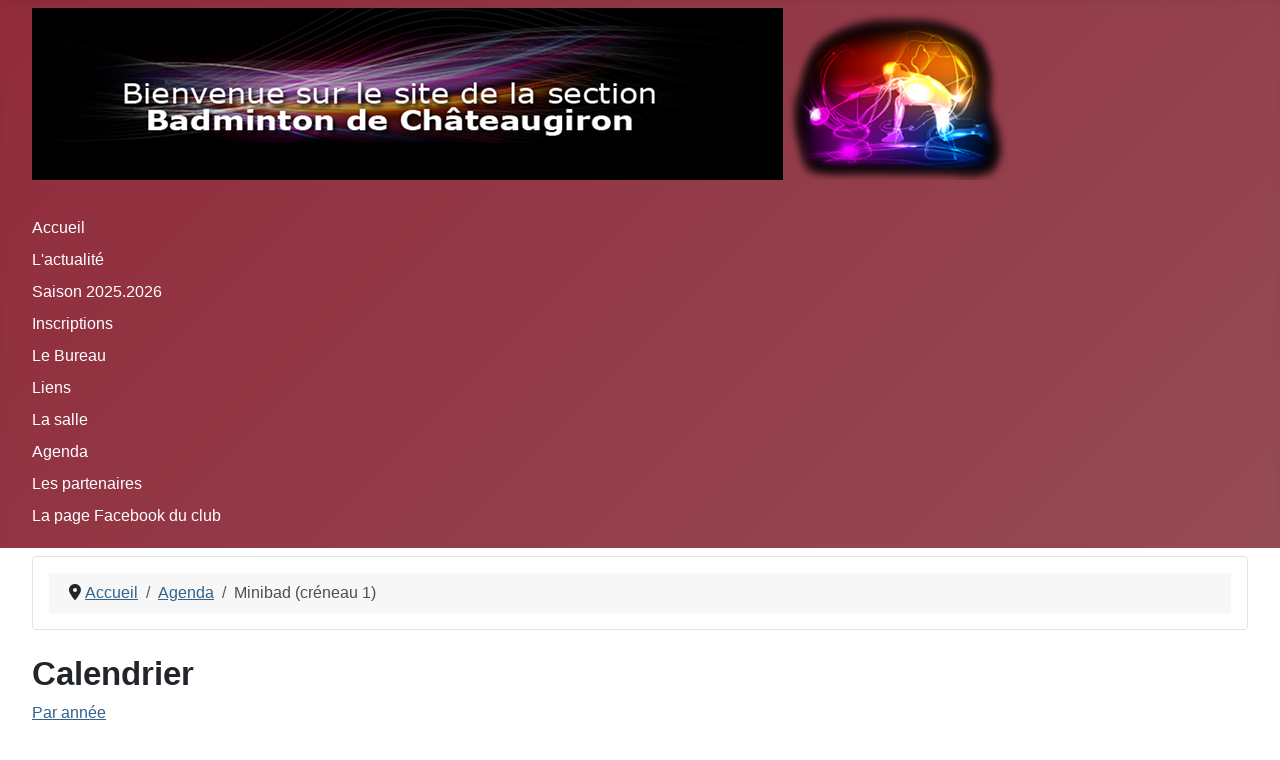

--- FILE ---
content_type: text/html; charset=utf-8
request_url: https://badchateaugiron.fr/index.php/agenda/detailevenement/951/-/minibad-creneau-1
body_size: 6291
content:
<!DOCTYPE html>
<html lang="fr-fr" dir="ltr">

<head>
    <meta charset="utf-8">
	<meta name="robots" content="index,follow">
	<meta name="viewport" content="width=device-width, initial-scale=1">
	<meta name="description" content="Site Web du club de Badminton de l'US Châteaugiron">
	<meta name="generator" content="Joomla! - Open Source Content Management">
	<title>Minibad (créneau 1)</title>
	<link href="/media/system/images/joomla-favicon.svg" rel="icon" type="image/svg+xml">
	<link href="/media/system/images/favicon.ico" rel="alternate icon" type="image/vnd.microsoft.icon">
	<link href="/media/system/images/joomla-favicon-pinned.svg" rel="mask-icon" color="#000">

    <link href="/media/system/css/joomla-fontawesome.min.css?300fe2" rel="lazy-stylesheet"><noscript><link href="/media/system/css/joomla-fontawesome.min.css?300fe2" rel="stylesheet"></noscript>
	<link href="/media/templates/site/cassiopeia/css/template.min.css?300fe2" rel="stylesheet">
	<link href="/media/templates/site/cassiopeia/css/global/colors_alternative.min.css?300fe2" rel="stylesheet">
	<link href="/media/plg_system_webauthn/css/button.min.css?300fe2" rel="stylesheet">
	<link href="/media/templates/site/cassiopeia/css/vendor/joomla-custom-elements/joomla-alert.min.css?0.4.1" rel="stylesheet">
	<link href="/media/com_jevents/lib_jevmodal/css/jevmodal.css" rel="stylesheet">
	<link href="/components/com_jevents/assets/css/eventsadmin.css?v=3.6.95" rel="stylesheet">
	<link href="/components/com_jevents/views/flat/assets/css/events_css.css?v=3.6.95" rel="stylesheet">
	<link href="/components/com_jevents/assets/css/jevcustom.css?v=3.6.95" rel="stylesheet">
	<style>:root {
		--hue: 214;
		--template-bg-light: #f0f4fb;
		--template-text-dark: #495057;
		--template-text-light: #ffffff;
		--template-link-color: var(--link-color);
		--template-special-color: #001B4C;
		
	}</style>

    <script type="application/json" class="joomla-script-options new">{"bootstrap.popover":{".hasjevtip":{"animation":true,"container":"#jevents_body","delay":1,"html":true,"placement":"top","template":"<div class=\"popover\" role=\"tooltip\"><div class=\"popover-arrow\"><\/div><h3 class=\"popover-header\"><\/h3><div class=\"popover-body\"><\/div><\/div>","trigger":"hover","offset":[0,10],"boundary":"scrollParent"}},"joomla.jtext":{"PLG_SYSTEM_WEBAUTHN_ERR_CANNOT_FIND_USERNAME":"Impossible de trouver le champ nom d'utilisateur dans le module de connexion. Désolé, l'authentification sans mot de passe ne fonctionnera pas sur ce site, à moins que vous n'utilisiez un autre module de connexion.","PLG_SYSTEM_WEBAUTHN_ERR_EMPTY_USERNAME":"Vous devez saisir votre nom d'utilisateur (mais PAS votre mot de passe) avant de cliquer sur le bouton Clé d'accès.","PLG_SYSTEM_WEBAUTHN_ERR_INVALID_USERNAME":"Le nom d'utilisateur spécifié ne correspond pas à un compte utilisateur de ce site ayant activé la connexion sans mot de passe.","JSHOWPASSWORD":"Afficher le mot de passe","JHIDEPASSWORD":"Masquer le mot de passe","ERROR":"Erreur","MESSAGE":"Message","NOTICE":"Annonce","WARNING":"Alerte","JCLOSE":"Fermer","JOK":"OK","JOPEN":"Ouvrir"},"system.paths":{"root":"","rootFull":"https:\/\/badchateaugiron.fr\/","base":"","baseFull":"https:\/\/badchateaugiron.fr\/"},"csrf.token":"cccf5825e23cad5e8e3ecdd1a9b94ab3","system.keepalive":{"interval":840000,"uri":"\/index.php\/component\/ajax\/?format=json"}}</script>
	<script src="/media/system/js/core.min.js?a3d8f8"></script>
	<script src="/media/vendor/jquery/js/jquery.min.js?3.7.1"></script>
	<script src="/media/legacy/js/jquery-noconflict.min.js?504da4"></script>
	<script src="/media/vendor/bootstrap/js/modal.min.js?5.3.8" type="module"></script>
	<script src="/media/vendor/bootstrap/js/popover.min.js?5.3.8" type="module"></script>
	<script src="/media/templates/site/cassiopeia/js/template.min.js?300fe2" type="module"></script>
	<script src="/media/system/js/keepalive.min.js?08e025" type="module"></script>
	<script src="/media/system/js/fields/passwordview.min.js?61f142" defer></script>
	<script src="/media/mod_menu/js/menu.min.js?300fe2" type="module"></script>
	<script src="/media/system/js/messages.min.js?9a4811" type="module"></script>
	<script src="/media/plg_system_webauthn/js/login.min.js?300fe2" defer></script>
	<script src="/components/com_jevents/assets/js/jQnc.min.js?v=3.6.95"></script>
	<script src="/media/com_jevents/lib_jevmodal/js/jevmodal.min.js"></script>
	<script src="/components/com_jevents/assets/js/view_detailJQ.min.js?v=3.6.95"></script>
	<script type="application/ld+json">{"@context":"https://schema.org","@type":"BreadcrumbList","@id":"https://badchateaugiron.fr/#/schema/BreadcrumbList/17","itemListElement":[{"@type":"ListItem","position":1,"item":{"@id":"https://badchateaugiron.fr/index.php","name":"Accueil"}},{"@type":"ListItem","position":2,"item":{"@id":"https://badchateaugiron.fr/index.php/agenda","name":"Agenda"}},{"@type":"ListItem","position":3,"item":{"name":"Minibad (créneau 1)"}}]}</script>
	<script>document.addEventListener('DOMContentLoaded', function() {
   // bootstrap may not be available if this module is loaded remotely
    if (typeof bootstrap === 'undefined') return;
   var elements = document.querySelectorAll(".hasjevtip");
   elements.forEach(function(myPopoverTrigger)
   {
        myPopoverTrigger.addEventListener('inserted.bs.popover', function () {
            var title = myPopoverTrigger.getAttribute('data-bs-original-title') || false;
            const popover = bootstrap.Popover.getInstance(myPopoverTrigger);
            if (popover && popover.tip) 
            {
                var header = popover.tip.querySelector('.popover-header');
                var body = popover.tip.querySelector('.popover-body');
                var popoverContent = "";
                if (title)
                {
                    popoverContent += title;
                }
                var content = myPopoverTrigger.getAttribute('data-bs-original-content') || false;
                if (content)
                {
                    popoverContent += content;
                }

                if (header) {
                    header.outerHTML = popoverContent;
                }
                else if (body) {
                    body.outerHTML = popoverContent;
                }

                if (popover.tip.querySelector('.jev-click-to-open a') && 'ontouchstart' in document.documentElement)
                {
                    popover.tip.addEventListener('touchstart', function() {
                       document.location = popover.tip.querySelector('.jev-click-to-open a').href;
                    });
                }
            }
        });

        var title = myPopoverTrigger.getAttribute('data-bs-original-title') || false;
        const popover = bootstrap.Popover.getInstance(myPopoverTrigger);
        if (popover && (popover.tip || title)) 
        {
            if ('ontouchstart' in document.documentElement) {        
                myPopoverTrigger.addEventListener('click', preventPopoverTriggerClick);
            }
        }
   });
});
function preventPopoverTriggerClick(event)
{
    event.preventDefault();
}
</script>
	<!--[if lte IE 6]>
<link rel="stylesheet" href="https://badchateaugiron.fr/components/com_jevents/views/flat/assets/css/ie6.css" />
<![endif]-->

</head>

<body class="site com_jevents wrapper-fluid view-icalrepeat layout-calendar task-icalrepeat.detail itemid-143 has-sidebar-left has-sidebar-right">
    <header class="header container-header full-width position-sticky sticky-top">

        
                    <div class="grid-child container-below-top">
                
<div id="mod-custom99" class="mod-custom custom">
    <p><img style="display: block; margin-left: auto; margin-right: auto;" src="/images/website/tetiere_751_172.png" alt="" /></p></div>

<div id="mod-custom100" class="mod-custom custom">
    <p style="text-align: right;"><img src="/images/website/logo_haut_droite_225_172.png" alt="" /></p></div>

            </div>
        
        
                    <div class="grid-child container-nav">
                                    <ul class="mod-menu mod-list nav ">
<li class="nav-item item-101"><a href="/index.php/home" >Accueil</a></li><li class="nav-item item-204 default"><a href="/index.php" >L'actualité</a></li><li class="nav-item item-505"><a href="/index.php/saison-2025-2026" >Saison 2025.2026</a></li><li class="nav-item item-114"><a href="/index.php/inscriptions" >Inscriptions</a></li><li class="nav-item item-115"><a href="/index.php/le-bureau" >Le Bureau</a></li><li class="nav-item item-116"><a href="/index.php/liens" >Liens</a></li><li class="nav-item item-117"><a href="/index.php/la-salle" >La salle</a></li><li class="nav-item item-143 current active"><a href="/index.php/agenda" aria-current="location">Agenda</a></li><li class="nav-item item-118"><a href="/index.php/les-partenaires" >Les partenaires</a></li><li class="nav-item item-119"><a href="https://www.facebook.com/US-Ch%C3%A2teaugiron-Badminton-2006025276358792/" onclick="window.open(this.href, 'targetWindow', 'toolbar=no,location=no,status=no,menubar=no,scrollbars=yes,resizable=yes,'); return false;">La page Facebook du club</a></li></ul>

                                            </div>
            </header>

    <div class="site-grid">
        
                    <div class="grid-child container-top-a">
                <div class="top-a card ">
        <div class="card-body">
                <nav class="mod-breadcrumbs__wrapper" aria-label="Breadcrumbs">
    <ol class="mod-breadcrumbs breadcrumb px-3 py-2">
                    <li class="mod-breadcrumbs__divider float-start">
                <span class="divider icon-location icon-fw" aria-hidden="true"></span>
            </li>
        
        <li class="mod-breadcrumbs__item breadcrumb-item"><a href="/index.php" class="pathway"><span>Accueil</span></a></li><li class="mod-breadcrumbs__item breadcrumb-item"><a href="/index.php/agenda" class="pathway"><span>Agenda</span></a></li><li class="mod-breadcrumbs__item breadcrumb-item active"><span>Minibad (créneau 1)</span></li>    </ol>
    </nav>
    </div>
</div>

            </div>
        
        
                    <div class="grid-child container-sidebar-left">
                <div class="sidebar-left card ">
            <h3 class="card-header ">Connection</h3>        <div class="card-body">
                <form id="login-form-16" class="mod-login" action="/index.php/agenda/detailevenement/951/-/minibad-creneau-1" method="post">

    
    <div class="mod-login__userdata userdata">
        <div class="mod-login__username form-group">
                            <div class="input-group">
                    <input id="modlgn-username-16" type="text" name="username" class="form-control" autocomplete="username" placeholder="Identifiant">
                    <label for="modlgn-username-16" class="visually-hidden">Identifiant</label>
                    <span class="input-group-text" title="Identifiant">
                        <span class="icon-user icon-fw" aria-hidden="true"></span>
                    </span>
                </div>
                    </div>

        <div class="mod-login__password form-group">
                            <div class="input-group">
                    <input id="modlgn-passwd-16" type="password" name="password" autocomplete="current-password" class="form-control" placeholder="Mot de passe">
                    <label for="modlgn-passwd-16" class="visually-hidden">Mot de passe</label>
                    <button type="button" class="btn btn-secondary input-password-toggle">
                        <span class="icon-eye icon-fw" aria-hidden="true"></span>
                        <span class="visually-hidden">Afficher le mot de passe</span>
                    </button>
                </div>
                    </div>

                    <div class="mod-login__remember form-group">
                <div id="form-login-remember-16" class="form-check">
                    <input type="checkbox" name="remember" class="form-check-input" value="yes" id="form-login-input-remember-16">
                    <label class="form-check-label" for="form-login-input-remember-16">
                        Maintenir la connexion                    </label>
                </div>
            </div>
        
                    <div class="mod-login__submit form-group">
                <button type="button"
                        class="btn btn-secondary w-100 plg_system_webauthn_login_button"
                                                    data-webauthn-form="login-form-16"
                                                                        title="Connexion avec clé d'accès"
                        id="plg_system_webauthn-jBwkvz1Kduc8-wW69g81S"
                        >
                                            <svg aria-hidden="true" id="Passkey" xmlns="http://www.w3.org/2000/svg" viewBox="0 0 24 24"><g id="icon-passkey"><circle id="icon-passkey-head" cx="10.5" cy="6" r="4.5"/><path id="icon-passkey-key" d="M22.5,10.5a3.5,3.5,0,1,0-5,3.15V19L19,20.5,21.5,18,20,16.5,21.5,15l-1.24-1.24A3.5,3.5,0,0,0,22.5,10.5Zm-3.5,0a1,1,0,1,1,1-1A1,1,0,0,1,19,10.5Z"/><path id="icon-passkey-body" d="M14.44,12.52A6,6,0,0,0,12,12H9a6,6,0,0,0-6,6v2H16V14.49A5.16,5.16,0,0,1,14.44,12.52Z"/></g></svg>
                                        Connexion avec clé d'accès                </button>
            </div>
        
        <div class="mod-login__submit form-group">
            <button type="submit" name="Submit" class="btn btn-primary w-100">Connexion</button>
        </div>

                    <ul class="mod-login__options list-unstyled">
                <li>
                    <a href="/index.php/component/users/reset?Itemid=204">
                    Mot de passe perdu&nbsp;?</a>
                </li>
                <li>
                    <a href="/index.php/component/users/remind?Itemid=204">
                    Identifiant perdu&#160;?</a>
                </li>
                            </ul>
        <input type="hidden" name="option" value="com_users">
        <input type="hidden" name="task" value="user.login">
        <input type="hidden" name="return" value="aHR0cHM6Ly9iYWRjaGF0ZWF1Z2lyb24uZnIvaW5kZXgucGhwL2FnZW5kYS9kZXRhaWxldmVuZW1lbnQvOTUxLy0vbWluaWJhZC1jcmVuZWF1LTE=">
        <input type="hidden" name="cccf5825e23cad5e8e3ecdd1a9b94ab3" value="1">    </div>
    </form>
    </div>
</div>
<div class="sidebar-left card ">
            <h3 class="card-header ">Activités</h3>        <div class="card-body">
                <ul class="mod-menu mod-list nav ">
<li class="nav-item item-121"><a href="/index.php/tournois-adultes" >Tournois adultes</a></li><li class="nav-item item-122"><a href="/index.php/tournois-jeunes" >Tournois jeunes</a></li><li class="nav-item item-123"><a href="/index.php/vie-du-club" >Vie du club</a></li><li class="nav-item item-420"><a href="/index.php/championnat-2024-2025" >Championnat 2024-2025</a></li><li class="nav-item item-127"><a href="/index.php/photos" >Photos</a></li><li class="nav-item item-128"><a href="/index.php/lipdub" >Lipdub</a></li><li class="nav-item item-129"><a href="/index.php/videos" >Vidéos</a></li><li class="nav-item item-144"><a href="https://myffbad.fr/connexion" rel="noopener noreferrer" target="_blank"><img src="/images/website/logo-myFFBad.png" alt=""><span class="image-title visually-hidden">Vos résultats</span></a></li></ul>
    </div>
</div>
<div class="sidebar-left card ">
            <h3 class="card-header ">Archives</h3>        <div class="card-body">
                <ul class="mod-menu mod-list nav ">
<li class="nav-item item-292"><a href="/index.php/saison-2022-2023" >Saison 2022-2023</a></li><li class="nav-item item-419"><a href="/index.php/saison-2024-2025" >Saison 2024-2025</a></li><li class="nav-item item-217"><a href="/index.php/saison-2021-2022" >Saison 2021-2022</a></li><li class="nav-item item-112"><a href="/index.php/saison-2019-2020" >Saison 2019-2020</a></li><li class="nav-item item-113"><a href="/index.php/saison-2018-2019" >Saison 2018-2019</a></li><li class="nav-item item-181"><a href="/index.php/les-saisons-passees" >Saison 2017-2018</a></li><li class="nav-item item-182"><a href="/index.php/saison-2016-2017" >Saison 2016-2017</a></li><li class="nav-item item-183"><a href="/index.php/saison-2015-2016" >Saison 2015-2016</a></li><li class="nav-item item-184"><a href="/index.php/saison-2014-2015" >Saison 2014-2015</a></li><li class="nav-item item-185"><a href="/index.php/saison-2013-2014" >Saison 2013-2014</a></li><li class="nav-item item-186"><a href="/index.php/saison-2012-2013" >Saison 2012-2013</a></li><li class="nav-item item-187"><a href="/index.php/saison-2011-2012" >Saison 2011-2012</a></li><li class="nav-item item-188"><a href="/index.php/saison-2010-2011" >Saison 2010-2011</a></li><li class="nav-item item-189"><a href="/index.php/saison-2009-2010" >Saison 2009-2010</a></li></ul>
    </div>
</div>

            </div>
        
        <div class="grid-child container-component">
            
            
            <div id="system-message-container" aria-live="polite"></div>

            <main>
                	<!-- Event Calendar and Lists Powered by JEvents //-->
		<div id="jevents">
	<div class="contentpaneopen jeventpage jeventsdark    jevbootstrap" id="jevents_header">
							<h2 class="contentheading">Calendrier</h2>
				</div>
	<div class="jev_clear"></div>
	<div class="contentpaneopen  jeventpage jeventsdark  jevbootstrap" id="jevents_body">
	<div class='jev_pretoolbar'></div>				<div class="new-navigation">
			<div class="nav-items">
									<div id="nav-year" >
						<a href="/index.php/agenda/evenementsparannee/2023/-"
						   title="Par année">
							Par année</a>
					</div>
													<div id="nav-month">
						<a href="/index.php/agenda/calendriermensuel/2023/11/-"
						   title="Par mois">                            Par mois</a>
					</div>
													<div id="nav-week">
						<a href="/index.php/agenda/evenementsparsemaine/2023/11/27/-"
						   title="Par semaine">
							Par semaine</a>
					</div>
													<div id="nav-today">
						<a href="/index.php/agenda/evenementsparjour/2026/1/20/-"
						   title="Aujourd'hui">
							Aujourd'hui</a>
					</div>
															<div id="nav-jumpto">
			<a href="#"
			   onclick="if (jevjq('#jumpto').hasClass('jev_none')) {jevjq('#jumpto').removeClass('jev_none');} else {jevjq('#jumpto').addClass('jev_none')}return false;"
			   title="Aller au mois">
				Aller au mois			</a>
		</div>
																						</div>
							<div id="nav-search">
					<a href="/index.php/agenda/search_form/-"
					   title="Rechercher">
						<img src="https://badchateaugiron.fr/components/com_jevents/views/flat/assets/images/icon-search.gif" alt="Search"/>
					</a>
				</div>
								<div id="jumpto"  class="jev_none">
			<form name="BarNav" action="/index.php/agenda/detailevenement/951/-/minibad-creneau-1" method="get">
				<input type="hidden" name="option" value="com_jevents" />
				<input type="hidden" name="task" value="month.calendar" />
				<input type="hidden" name="catids" value=""/><select id="month" name="month" style="font-size:10px;">
	<option value="01">Janvier</option>
	<option value="02">F&eacute;vrier</option>
	<option value="03">Mars</option>
	<option value="04">Avril</option>
	<option value="05">Mai</option>
	<option value="06">Juin</option>
	<option value="07">Juillet</option>
	<option value="08">Ao&ucirc;t</option>
	<option value="09">Septembre</option>
	<option value="10">Octobre</option>
	<option value="11" selected="selected">Novembre</option>
	<option value="12">D&eacute;cembre</option>
</select>
<select id="year" name="year" style="font-size:10px;">
	<option value="2024">2024</option>
	<option value="2025">2025</option>
	<option value="2026">2026</option>
	<option value="2027">2027</option>
	<option value="2028">2028</option>
	<option value="2029">2029</option>
	<option value="2030">2030</option>
	<option value="2031">2031</option>
</select>
				<button onclick="submit(this.form)">Aller au mois</button>
				<input type="hidden" name="Itemid" value="143" />
			</form>
		</div>
		

		</div>
		<div class="contentpaneopen jev_evdt"><div class="jev_evdt_header"><div class="jev_evdt_icons"> </div>
<div class="jev_evdt_title">Minibad (créneau 1)</div>
</div>
<div class="jev_eventdetails_body"><div class="jev_evdt_summary">Lundi 27 Novembre 2023 17:00 - 18:00</div>
<div class="jev_evdt_summary"> <div class='ev_prevrepeat'><a href='/index.php/agenda/detailevenement/950/-/minibad-creneau-1?pop=0' title='Occurrence précédente' class='green'>Occurrence précédente</a></div>
<div class='ev_nextrepeat'><a href='/index.php/agenda/detailevenement/952/-/minibad-creneau-1?pop=0' title='Occurrence suivante' class='green'>Occurrence suivante</a></div>
</div>
<div class="jev_evdt_hits"></div>
<div class="jev_evdt_creator"><span class="creator"> </span></div>
<div class="jev_evdt_contact"><span class="contact"></span></div>
<div class="jev_evdt_desc"><p>Entraînement par Romain pour les minibad (1er créneau)</p>
</div>
<div class="jev_evdt_location"><span class="location">Lieu&nbsp; : </span>Salle de la Gironde</div>
<div class="jev_evdt_extrainf"></div>
</div>
</div>
	</div>
	</div>
	
            </main>
            
        </div>

                    <div class="grid-child container-sidebar-right">
                <div class="sidebar-right card ">
            <h3 class="card-header ">Nos partenaires</h3>        <div class="card-body">
                <div class="mod-banners bannergroup">

    <div class="mod-banners__item banneritem">
                                                                                                                                                                                                                                                                                                                                                                <a
                            href="/index.php/component/banners/click/21" target="_blank" rel="noopener noreferrer"
                            title="Yvanez immobilier">
                            <img src="https://badchateaugiron.fr/images/banners/logo-yvanez.png" alt="Yvanez immobilier">                        </a>
                                                            </div>
    <div class="mod-banners__item banneritem">
                                                                                                                                                                                                                                                                                                                                                                <a
                            href="/index.php/component/banners/click/26" target="_blank" rel="noopener noreferrer"
                            title="Norauto">
                            <img src="https://badchateaugiron.fr/images/banners/logo_norauto.png" alt="Norauto">                        </a>
                                                            </div>
    <div class="mod-banners__item banneritem">
                                                                                                                                                                                                                                                                                                                                                                <a
                            href="/index.php/component/banners/click/16" target="_blank" rel="noopener noreferrer"
                            title="Citroën Châteaugiron">
                            <img src="https://badchateaugiron.fr/images/banners/logo-citroen.png" alt="Citroën Châteaugiron">                        </a>
                                                            </div>

</div>
    </div>
</div>

            </div>
        
        
                    <div class="grid-child container-bottom-b">
                <div class="bottom-b card ">
        <div class="card-body">
                <div class="mod-footer">
    <div class="footer1">Copyright &#169; 2026 USC Badminton Châteaugiron - Tous droits réservés</div>
    <div class="footer2"><a href="https://www.joomla.org">Joomla!</a> est un Logiciel Libre diffusé sous licence <a href="https://www.gnu.org/licenses/gpl-2.0.html">GNU General Public</a></div>
</div>
    </div>
</div>

            </div>
            </div>

    
            <a href="#top" id="back-top" class="back-to-top-link" aria-label="Haut de page">
            <span class="icon-arrow-up icon-fw" aria-hidden="true"></span>
        </a>
    
    
</body>

</html>
